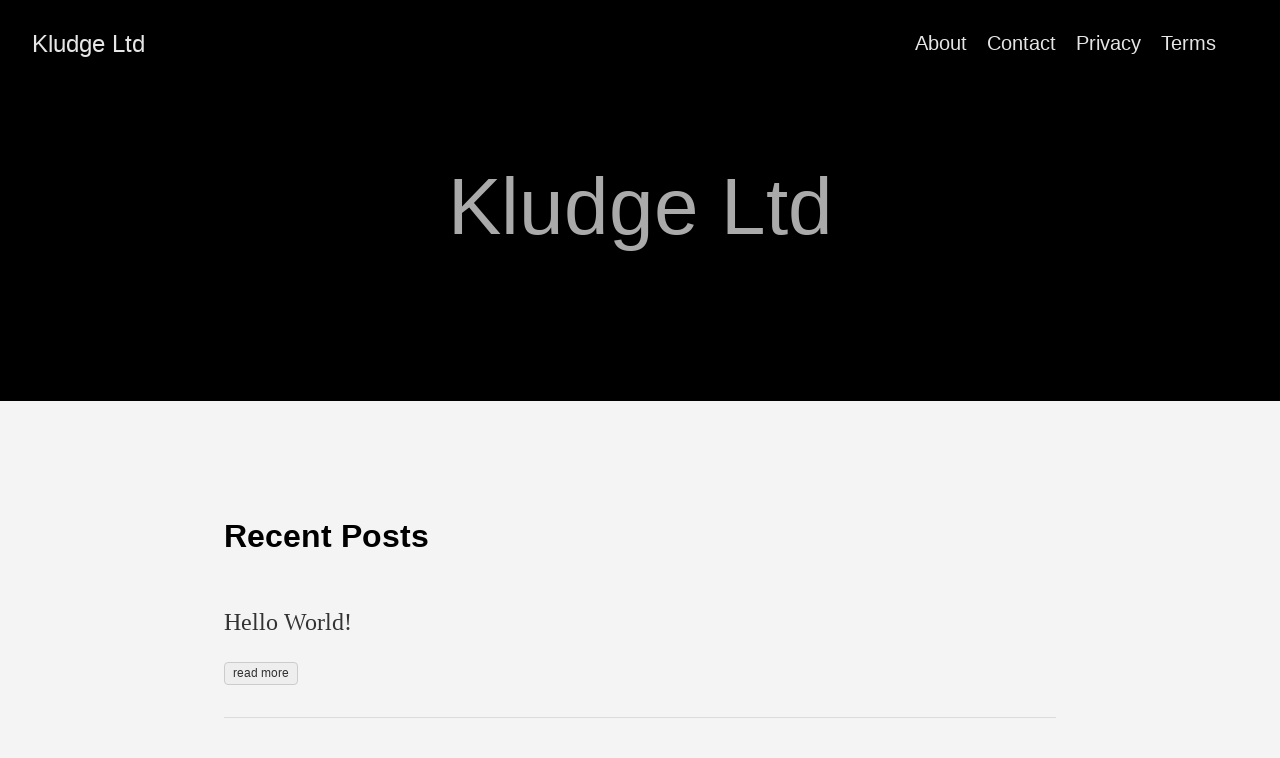

--- FILE ---
content_type: text/html; charset=utf-8
request_url: https://kludgeltd.com/
body_size: 1146
content:
<!DOCTYPE html>
<html lang="en-us">
  <head>
    <meta charset="utf-8">
    <meta http-equiv="X-UA-Compatible" content="IE=edge,chrome=1">
    
    <title>Kludge Ltd</title>
    <meta name="viewport" content="width=device-width,minimum-scale=1">
    <meta name="description" content="">
    <meta name="generator" content="Hugo 0.101.0" />
    
    
    
    
      <meta name="robots" content="noindex, nofollow">
    

    
<link rel="stylesheet" href="/ananke/css/main.min.css" >



    
    
    
      

    

    
    
      <link href="/index.xml" rel="alternate" type="application/rss+xml" title="Kludge Ltd" />
      <link href="/index.xml" rel="feed" type="application/rss+xml" title="Kludge Ltd" />
      
    
    
    <meta property="og:title" content="Kludge Ltd" />
<meta property="og:description" content="" />
<meta property="og:type" content="website" />
<meta property="og:url" content="https://kludgeltd.com/" /><meta property="og:site_name" content="Kludge Ltd" />

<meta itemprop="name" content="Kludge Ltd">
<meta itemprop="description" content=""><meta name="twitter:card" content="summary"/>
<meta name="twitter:title" content="Kludge Ltd"/>
<meta name="twitter:description" content=""/>

	
  </head>

  <body class="ma0 avenir bg-near-white">

    

  <header>
    <div class="pb3-m pb6-l bg-black">
      <nav class="pv3 ph3 ph4-ns" role="navigation">
  <div class="flex-l justify-between items-center center">
    <a href="/" class="f3 fw2 hover-white no-underline white-90 dib">
      
        Kludge Ltd
      
    </a>
    <div class="flex-l items-center">
      

      
        <ul class="pl0 mr3">
          
          <li class="list f5 f4-ns fw4 dib pr3">
            <a class="hover-white no-underline white-90" href="/about" title="About page">
              About
            </a>
          </li>
          
          <li class="list f5 f4-ns fw4 dib pr3">
            <a class="hover-white no-underline white-90" href="/contact" title="Contact page">
              Contact
            </a>
          </li>
          
          <li class="list f5 f4-ns fw4 dib pr3">
            <a class="hover-white no-underline white-90" href="/privacy" title="Privacy page">
              Privacy
            </a>
          </li>
          
          <li class="list f5 f4-ns fw4 dib pr3">
            <a class="hover-white no-underline white-90" href="/terms" title="Terms page">
              Terms
            </a>
          </li>
          
        </ul>
      
      
<div class="ananke-socials">
  
</div>

    </div>
  </div>
</nav>

      <div class="tc-l pv3 ph3 ph4-ns">
        <h1 class="f2 f-subheadline-l fw2 light-silver mb0 lh-title">
          Kludge Ltd
        </h1>
        
      </div>
    </div>
  </header>


    <main class="pb7" role="main">
      
 <article class="cf ph3 ph5-l pv3 pv4-l f4 tc-l center measure-wide lh-copy mid-gray">
    
  </article>
  
  
  
  
  
  
  
    
    

    <div class="pa3 pa4-ns w-100 w-70-ns center">
      
       
          <h1 class="flex-none">
            Recent Posts
          </h1>
        

      

      <section class="w-100 mw8">
        
        
          <div class="relative w-100 mb4">
            
<article class="bb b--black-10">
  <div class="db pv4 ph3 ph0-l no-underline dark-gray">
    <div class="flex flex-column flex-row-ns">
      
      <div class="blah w-100">
        <h1 class="f3 fw1 athelas mt0 lh-title">
          <a href="/posts/hello-world/" class="color-inherit dim link">
            Hello World!
            </a>
        </h1>
        <div class="f6 f5-l lh-copy nested-copy-line-height nested-links">
          
        </div>
          <a href="/posts/hello-world/" class="ba b--moon-gray bg-light-gray br2 color-inherit dib f7 hover-bg-moon-gray link mt2 ph2 pv1">read more</a>
        
      </div>
    </div>
  </div>
</article>

          </div>
        
      </section>

      

      </div>
  

    </main>
    <footer class="bg-black bottom-0 w-100 pa3" role="contentinfo">
  <div class="flex justify-between">
  <a class="f4 fw4 hover-white no-underline white-70 dn dib-ns pv2 ph3" href="https://kludgeltd.com" >
    &copy;  Kludge Ltd 2022 
  </a>
    <div>
<div class="ananke-socials">
  
</div>
</div>
  </div>
</footer>

  <!-- Cloudflare Pages Analytics --><script defer src='https://static.cloudflareinsights.com/beacon.min.js' data-cf-beacon='{"token": "855b7e1ebaf843eba1c072bf24544459"}'></script><!-- Cloudflare Pages Analytics --></body>
</html>
